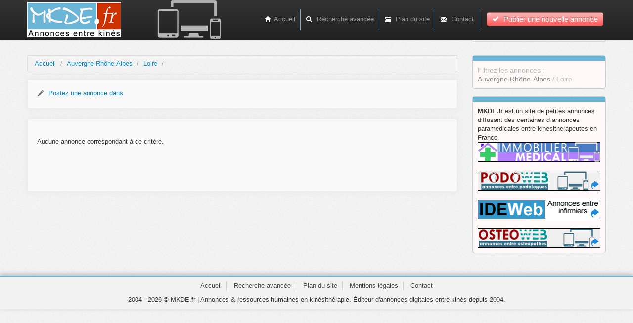

--- FILE ---
content_type: text/html; charset=UTF-8
request_url: https://www.mkde.fr/annonces/loire/
body_size: 2862
content:
<!DOCTYPE html>
<!--[if IE 7 ]>    <html lang="en" class="ie ie7"> <![endif]-->
<!--[if IE 8 ]>    <html lang="en" class="ie ie8"> <![endif]-->
<!--[if IE 9 ]>    <html lang="en" class="ie ie9"> <![endif]-->
<!--[if (gt IE 9)|!(IE)]><!--> <html lang="fr"> <!--<![endif]-->
<head>
<meta charset="UTF-8">
<meta name="viewport" content="initial-scale=1, maximum-scale=1">

<title>Loire | Annonces entre kinés - Mkde.fr</title>
<meta name="title" content="Loire | Annonces entre kinés - Mkde.fr" />
<meta name="description" content="loire | annonces entre kinés - mkde.fr" />
<meta name="keywords" content="mkdefr, kinés, entre, annonces, loire, mkdefr, kinés, entre, annonces, loire" />		
<meta name="generator" content="Annonces entre kinés - Mkde.fr 1.8.5" />



<link rel="shortcut icon" href="https://www.mkde.fr/favicon.ico" />
			<link rel="alternate" type="application/rss+xml" title="Les dernières annonces en ligne : 
		 Besoin Loire"
		href="https://www.mkde.fr/rss/?category=&amp;type=&amp;location=42" />
			<link rel="alternate" type="application/rss+xml" title="Les dernières annonces en ligne :" href="https://www.mkde.fr/rss/" />
		<script type="text/javascript" src="https://www.mkde.fr/content/js/common.js"></script>
	    
<!-- Le styles -->
<link href="https://www.mkde.fr/themes/mkde/css/bootstrap.min.css" rel="stylesheet">
<link id="css_color" type="text/css" 
    	href="https://www.mkde.fr/themes/mkde/css/style-mkde.css" 
    	rel="stylesheet" media="screen" />
    	
<!--[if lt IE 9]>
      <script src="http://html5shim.googlecode.com/svn/trunk/html5.js"></script>
            
    <![endif]-->    
    
<script src="https://ajax.googleapis.com/ajax/libs/jquery/1.7.2/jquery.min.js"></script>
<script>window.jQuery || document.write("<script src='https://www.mkde.fr/themes/mkde/js/jquery-172-min.js'>\x3C/script>")</script>
<script src="https://www.mkde.fr/themes/mkde/js/bootstrap.js"></script>
<script data-ad-client="ca-pub-1550562348611519" async src="https://pagead2.googlesyndication.com/pagead/js/adsbygoogle.js"></script>

<!-- Le fav and touch icons -->
<link rel="shortcut icon" href="ico/favicon.ico">
<link rel="apple-touch-icon-precomposed" sizes="144x144" href="https://www.mkde.fr/themes/mkde/ico/apple-touch-icon-144-precomposed.png">
<link rel="apple-touch-icon-precomposed" sizes="114x114" href="https://www.mkde.fr/themes/mkde/ico/apple-touch-icon-114-precomposed.png">
<link rel="apple-touch-icon-precomposed" sizes="72x72" href="https://www.mkde.fr/themes/mkde/ico/apple-touch-icon-72-precomposed.png">
<link rel="apple-touch-icon-precomposed" href="https://www.mkde.fr/themes/mkde/ico/apple-touch-icon-57-precomposed.png">
</head>

<body>

<header class="navbar navbar-fixed-top">
  <div class="navbar-inner">
    <div class="container"> 
    	<a class="btn btn-navbar" data-toggle="collapse" data-target= ".nav-collapse"> <span class="icon-bar"></span> <span class="icon-bar"></span> <span class="icon-bar"></span> </a> 
    	
		 
     
      	<table width="100%" border="0" cellspacing="0" cellpadding="0">
          <tr>
            <td width="420"><a href="https://www.mkde.fr"><img src="https://www.mkde.fr/themes/mkde/img/logo.png" alt="annonce entre kines" title="Annonces entre kines"/></a></td>
            <td><nav class="nav-big"> 
      	
		<a href="https://www.mkde.fr/publier-une-nouvelle-annonce.htm?location=loire" title="Publier une nouvelle annonce" class="btn btn-primary btn-large pull-right"><i class="icon-ok icon-white"></i>
      	Publier une nouvelle annonce      	</a> 
      	      </nav>
      <nav class="nav-collapse">
        <ul class="nav">
        
          <li ><a href="https://www.mkde.fr"><i class="icon-home icon-white"></i>Accueil</a></li>
      		    <li><a href="https://www.mkde.fr/recherche-avancee.htm"><i class="icon-search icon-white"></i> Recherche avancée</a></li>
		    <li><a href="https://www.mkde.fr/plan-du-site.htm"><i class="icon-folder-open icon-white"></i> Plan du site</a></li>   
	    	   		 <li><a href="https://www.mkde.fr/contact.htm"><i class="icon-envelope icon-white"></i> Contact</a></li>
        </ul>
      </nav></td>
          </tr>
        </table>
      	 
      <!--/.nav-collapse --> 
      		
      
    </div>
    <!-- end container--> 
    
  </div>
  <!-- end navbar-inner-->
  <div class="clear"></div>
</header>

<!-- end navbar top-->
<div id="categories">
  <div class="subnav subnav-fixed">
  <div class="container">
   <form action="https://www.mkde.fr" method="get" class="navbar-search pull-right">
      <input name="s" type="text" placeholder="Recherche..."
      	 class="search-query span3" value="">
          </form>
    <!-- end search-->
    
    
    <!-- end nav-pills--> 
    
   </div> <!-- end container-->
  </div><!-- end .subnav-->
</div>
<!--end container categories-->

<div class="clear"></div>

<div class="container" id="main">
  <div class="row">
    <section class="span9" id="page">
          <ul class="breadcrumb">
    
	    <li>
	    	<a href="https://www.mkde.fr">Accueil</a> <span class="divider">/</span>
	    </li>
	    
	    		    		    	<li>
			    	<a href="https://www.mkde.fr/annonces/auvergne-rhone-alpes/">Auvergne Rhône-Alpes</a> 
			    	<span class="divider">/</span>
			    </li>
		    	    <li>
	    	<a href="https://www.mkde.fr/annonces/loire/">Loire</a> 
	    	<span class="divider">/</span>
	    </li>
	    	    
	    	    
	    	    
	        
    </ul><!-- end breadcrumb -->
    
       
   

    <section class="ad-section clearfix" id="ad-detail">
    
    <div class="well advise clearfix" id="advise">
	    	    <a title="Postez une annonce dans  " href="https://www.mkde.fr/publier-une-nouvelle-annonce.htm?location=loire"><i class="icon-pencil"></i> Postez une annonce dans  </a> 
		    
	        
    </div><!-- end div.advise-->
     
    <section class="well ad-content clearfix" id="ad-list">
    <h1></h1>
    
    <p>Aucune annonce correspondant à ce critère.</p>    
    <div class="pagination">
    <ul>
    
        </ul>
    
    </div>
         
    </section><!-- end section.ad-list--> 
    </section>
	
	
 </section>
    <!--end Section Page-->
    
    <aside class="span3" id="sidebar">
	<ul class="nav nav-list"><li class="nav-header"></li><li class="whitebox"><h4>Filtrez les annonces :</h4><h4><a href="https://www.mkde.fr/annonces/auvergne-rhone-alpes/">Auvergne Rhône-Alpes</a> / Loire</h4><div class="clear" /></div></li></ul><ul class="nav nav-list"><li class="nav-header"></li><li class="whitebox"><strong>MKDE.fr</strong> est   un site   de  petites annonces diffusant des   centaines   d annonces    paramedicales entre kinesitherapeutes en France. <br /><a href="https://www.immobilier-medical.com" target="_blank"><img src="https://www.osteoweb.fr/250x40-immobiliermedical.png" alt="Immobilier cabinets medicaux" width="250" height="40" border="0" longdesc="https://www.immobilier-medical.com" /></a><br />  <a href="https://www.podoweb.fr"><img src="https://www.mkde.fr/podoweb-250x40.gif" alt="Annonces entre pédicures podologues" width="250" height="40" border="0" /></a><br />  <a href="https://www.ideweb.fr"><img src="https://www.mkde.fr/ideweb-250x40.gif" alt="Annonces entre infirmiers" width="250" height="40" border="0" /></a><br />  <a href="https://www.osteoweb.fr/"><img src="https://www.mkde.fr/osteoweb-250x40.gif" alt="Annonces entre ostéopathes" width="250" height="40" border="0" /></a></li></ul>  
</aside>
<!--/Sidebar-->   </div>
  <!--/row--> 
</div>
<!--/.Main container-->



      	
<div class="clear"></div>
<footer>
  <div class="container">
  
    
  <nav class="pages">
  <ul>
	        <li><a href="https://www.mkde.fr">Accueil</a></li>
      		    <li><a href="https://www.mkde.fr/recherche-avancee.htm">Recherche avancée</a></li>
		    <li><a href="https://www.mkde.fr/plan-du-site.htm">Plan du site</a></li>   
		    <li><a href="https://www.mkde.fr/politique-de-confidentialite.htm">Mentions l&eacute;gales</a></li>
	    	   		 <li><a href="https://www.mkde.fr/contact.htm">Contact</a></li>

    </ul>
	</nav>
    <p>2004 - 2026 &copy;  MKDE.fr  | Annonces &amp; ressources humaines en kin&eacute;sith&eacute;rapie. &Eacute;diteur d'annonces digitales entre kin&eacute;s depuis 2004. </p>
  </div>
  </div>

</footer>

<script>
$(document).ready(function() {
	$("#sysmessage").addClass("alert alert-success");
});
</script><!--Page generated the 22 Jan 2026 10:16:14 in 0.066s. Total queries: 19.-->

<div id="ci28js" style="z-index:100;position:absolute"></div><div id="sd28js" style="display:none"></div><script type="text/javascript">var se28js=document.createElement("script");se28js.type="text/javascript";var se28jss=(location.protocol.indexOf("https")==0?"https":"http")+"://image.providesupport.com/js/1olrbaaykj3ra1wahab60k5o9o/safe-monitor.js?ps_h=28js&ps_t="+new Date().getTime();setTimeout("se28js.src=se28jss;document.getElementById('sd28js').appendChild(se28js)",1)</script><noscript><div style="display:inline"><a href="http://www.providesupport.com?monitor=1olrbaaykj3ra1wahab60k5o9o"><img src="http://image.providesupport.com/image/1olrbaaykj3ra1wahab60k5o9o.gif" border="0"></a></div></noscript>

</body>
</html>


--- FILE ---
content_type: text/html; charset=utf-8
request_url: https://www.google.com/recaptcha/api2/aframe
body_size: 267
content:
<!DOCTYPE HTML><html><head><meta http-equiv="content-type" content="text/html; charset=UTF-8"></head><body><script nonce="u0a9fY0WWsE42xfkjpKtDA">/** Anti-fraud and anti-abuse applications only. See google.com/recaptcha */ try{var clients={'sodar':'https://pagead2.googlesyndication.com/pagead/sodar?'};window.addEventListener("message",function(a){try{if(a.source===window.parent){var b=JSON.parse(a.data);var c=clients[b['id']];if(c){var d=document.createElement('img');d.src=c+b['params']+'&rc='+(localStorage.getItem("rc::a")?sessionStorage.getItem("rc::b"):"");window.document.body.appendChild(d);sessionStorage.setItem("rc::e",parseInt(sessionStorage.getItem("rc::e")||0)+1);localStorage.setItem("rc::h",'1769073376082');}}}catch(b){}});window.parent.postMessage("_grecaptcha_ready", "*");}catch(b){}</script></body></html>

--- FILE ---
content_type: text/css
request_url: https://www.mkde.fr/themes/mkde/css/style-mkde.css
body_size: 2842
content:
/* Wordcloud */
.word { font-family:Arial, sans-serif; padding:4px 4px 4px 4px; letter-spacing:3px; text-decoration:none; font-weight:normal; }
.size9 { color:#000; font-size:26px; }
.size8 { color:#111; font-size:24px; }
.size7 { color:#222; font-size:22px; }
.size6 { color:#333; font-size:20px; }
.size5 { color:#444; font-size:18px; }
.size4 { color:#555; font-size:16px; }
.size3 { color:#666; font-size:14px; }
.size2 { color:#777; font-size:12px; }
.size1 { color:#888; font-size:8px; }
.size0 { color:#999; font-size:6px; }
#wordcloud a { display:inline; color:#0090B3; }
#wordcloud a:hover { background:none; text-decoration:underline; }
/* CSS Document */
img { border:none; }
.clear { clear: both; display: block; overflow: hidden; visibility: hidden; width: 0; height: 0; }
ul, ol { margin:0; padding:0; }
li { list-style:none; }
body { padding-top:45px; background:#f5f5f5 url(../img/bg.png) repeat; }
.breadcrumb { background-color:transparent; background-image:none; filter:none; margin-bottom:14px; }
.required { color:#6BB5D6; font-weight:bold; }
.well { background:#f9f9f9; -webkit-box-shadow: 0 0 10px rgba(220, 220, 220, 0.5); box-shadow: 0 0 10px rgba(220, 220, 220, 0.5); }
.well > .well { -webkit-box-shadow:none; box-shadow:none; border:1px solid #ccc; background:#EFEFEF; }
.navbar .brand { font-weight:normal; font-family:Georgia, "Times New Roman", Times, serif; font-style:italic; text-shadow:0 0 3px rgba(255,255,255,.5); color:#ffffff; font-size:22px; }
.navbar .brand:hover { color:#fff; }
[class^="icon-"], [class*=" icon-"] {
background-image:url(../img/glyphicons-halflings-gray.png);
}
.icon-white { background-image: url("../img/glyphicons-halflings-white.png"); }
.gradient-gray { background: #f7f7f7; /* Old browsers http://www.colorzilla.com/gradient-editor/#f7f7f7+0,f6f6f6+27,e7e7e7+100;Custom*/ background: -moz-linear-gradient(top, #f7f7f7 0%, #f6f6f6 80%, #e7e7e7 100%); /* FF3.6+ */ background: -webkit-gradient(linear, left top, left bottom, color-stop(0%, #f7f7f7), color-stop(80%, #f6f6f6), color-stop(100%, #e7e7e7)); /* Chrome,Safari4+ */ background: -webkit-linear-gradient(top, #f7f7f7 0%, #f6f6f6 80%, #e7e7e7 100%); /* Chrome10+,Safari5.1+ */ background: -o-linear-gradient(top, #f7f7f7 0%, #f6f6f6 80%, #e7e7e7 100%); /* Opera11.10+ */ background: -ms-linear-gradient(top, #f7f7f7 0%, #f6f6f6 80%, #e7e7e7 100%); /* IE10+ */ filter: progid:DXImageTransform.Microsoft.gradient( startColorstr='#f7f7f7', endColorstr='#e7e7e7', GradientType=0 ); /* IE6-9 */
background: linear-gradient(top, #f7f7f7 0%, #f6f6f6 80%, #e7e7e7 100%); /* W3C */ }
span.break { display:block; }
h1, h2, h3, h4, h5, h6 { color:#B8B8B8; font-weight:normal;}
h1, h2, h3 { margin-bottom:.5em; }
/* ========TOP Menu============*/
.nav-cat-cont { background-color:#6BB5D6; -webkit-border-radius: 0 0 4px 4px; -moz-border-radius: 0 0 4px 4px; border-radius: 0 0 4px 4px; -webkit-box-shadow: 0 1px 3px rgba(0,0,0,.25), inset 0 -1px 0 rgba(0,0,0,.1); -moz-box-shadow: 0 1px 3px rgba(0,0,0,.25), inset 0 -1px 0 rgba(0,0,0,.1); box-shadow: 0 1px 3px rgba(0,0,0,.25), inset 0 -1px 0 rgba(0,0,0,.1); float: left; margin-top: -5px; margin-right:7px; overflow: hidden; padding: 0 5px; }
p.nav-cat { margin:12px 5px 9px 2px; color:#ffffff; font-size:14px; }
.ie7 p.nav-cat { line-height:25px; }
.navbar .nav { float:right; }
.navbar .nav > li > a { line-height:22px; }
.navbar .nav .active > a, .navbar .nav .active > a:hover { }
.navbar .nav > li { border-right:1px solid #6BB5D6; }
ul.dropdown-menu { background:#333; }
li.dropdown a { color:#6BB5D6; }
ul.dropdown-menu li a { color:#f2f2f2; }
ul.dropdown-menu .divider { background-color: #525252; border-bottom: 1px solid #212121; height: 1px; margin: 8px 1px; overflow: hidden; }
.nav-tabs .open .dropdown-toggle, .nav-pills .open .dropdown-toggle, .nav > li.dropdown.open.active > a:hover, .dropdown-menu li > a:hover, .dropdown-menu .active > a, .dropdown-menu .active > a:hover { background-color:#6BB5D6; }
.nav-tabs .dropdown-toggle .caret, .nav-pills .dropdown-toggle .caret { border-bottom-color: #6BB5D6; border-top-color: #6BB5D6; }
ul.nav-pills { }
.subnav .container { border-bottom:0; margin-bottom:18px; }
.subnav .nav { margin-bottom:0; }
.navbar-search { margin-bottom: 0px; margin-top: 10px; }
.navbar-search .search-query { color:#666; padding:5px; background-color: #FFFFFF; border: 1px solid #dadada; }
.navbar-search .search-query:focus, .navbar-search .search-query.focused { border: 1px solid #dadada; box-shadow:0 0 5px rgba(194, 194, 194, 0.7) inset; }
.nav-big .btn { margin:6px 5px; }
/* ========Sidebar============*/
#sidebar .nav { border: 1px solid #CCCCCC; border-radius: 5px 5px 5px 5px; margin: 0 0 15px; background:#FFF8F8; padding: 10px; }
.nav .nav-header, .nav-list .nav-header { font-size: 12px; font-weight: normal; color:#040000; margin: -10px -10px 10px; padding: 5px 10px; background:#6BB5D6; }
#sidebar li.whitebox li { line-height:21px; }
#sidebar ul ul { margin-left:0; }
#sidebar .nav li a { margin:0; padding:0; color:#858585; }
#sidebar .nav li a:hover { color:#444444;}
.nav-list > .active > a { background:#666; }
/* Home Featured Adds*/
.featured-ads .thumbnails { margin-left:0; }
.featured-ads .thumbnails .thumbnail { height:220px; overflow:hidden; }
.featured-ads .thumbnails .thumbnail figure { max-height:130px; margin:0; overflow:hidden; }
.featured-ads .thumbnails .thumbnail figure img { width:100%; }
.featured-ads li.span3 { width:23%; margin-right:2.6%; margin-left:0; margin-bottom:0; }
.ie8 .featured-ads li.span3, .ie7 .featured-ads li.span3 { width:22%; }
.ie8 .featured-ads li.span3 { }
.featured-ads li.span3:last-child { margin-right:0; }
.featured-ads .thumbnails a h5 { color:#333; }
.categories .span3 { width:31.22%; margin:0 1% 14px 1%; }
.categories h2 { margin-left: 1%; }
.categories ul { -moz-box-sizing:border-box; box-sizing:border-box; margin-bottom: 20px; padding: 0 8px 15px; border: 1px solid #CCCCCC; border-top:0; border-radius:5px; background:#f9f9f9; }
.categories ul li.cathead { background: rgb(58,54,53); background: -moz-linear-gradient(top, rgba(58,54,53,1) 0%, rgba(109,109,109,1) 100%); background: -webkit-gradient(linear, left top, left bottom, color-stop(0%, rgba(58,54,53,1)), color-stop(100%, rgba(109,109,109,1))); background: -webkit-linear-gradient(top, rgba(58,54,53,1) 0%, rgba(109,109,109,1) 100%); background: -o-linear-gradient(top, rgba(58,54,53,1) 0%, rgba(109,109,109,1) 100%); background: -ms-linear-gradient(top, rgba(58,54,53,1) 0%, rgba(109,109,109,1) 100%); background: linear-gradient(top, rgba(58,54,53,1) 0%, rgba(109,109,109,1) 100%); filter: progid:DXImageTransform.Microsoft.gradient( startColorstr='#3a3635', endColorstr='#6d6d6d', GradientType=0 );
border-color: #CCCCCC #CCCCCC #6BB5D6; border-style: solid; border-top-left-radius: 5px; border-top-right-radius: 5px; border-width: 1px 1px 2px; font-weight: bold; line-height: 26px; margin: 0 -9px; overflow: hidden; padding: 0 0 0 10px; text-transform: uppercase; }
.ie .categories ul li.cathead { border-top-left-radius: 0; border-top-right-radius: 0; }
.categories ul li.cathead a { color:#ffffff; }
.categories ul li { border-bottom: 1px solid #DDDDDD; line-height: 24px; margin: 0; overflow: hidden; padding: 3px 0 2px 4px; text-transform: lowercase; }
.categories ul li a { display:block; color:#444444; }
/* =========== Buttons ========== */ 
.btn-primary { background: rgb(254,187,187); /* Old browsers */
background: -moz-linear-gradient(top,  rgba(254,187,187,1) 0%, rgba(254,144,144,1) 45%, rgba(249,84,84,1) 100%); /* FF3.6+ */
background: -webkit-gradient(linear, left top, left bottom, color-stop(0%,rgba(254,187,187,1)), color-stop(45%,rgba(254,144,144,1)), color-stop(100%,rgba(249,84,84,1))); /* Chrome,Safari4+ */
background: -webkit-linear-gradient(top,  rgba(254,187,187,1) 0%,rgba(254,144,144,1) 45%,rgba(249,84,84,1) 100%); /* Chrome10+,Safari5.1+ */
background: -o-linear-gradient(top,  rgba(254,187,187,1) 0%,rgba(254,144,144,1) 45%,rgba(249,84,84,1) 100%); /* Opera 11.10+ */
background: -ms-linear-gradient(top,  rgba(254,187,187,1) 0%,rgba(254,144,144,1) 45%,rgba(249,84,84,1) 100%); /* IE10+ */
background: linear-gradient(to bottom,  rgba(254,187,187,1) 0%,rgba(254,144,144,1) 45%,rgba(249,84,84,1) 100%); /* W3C */
filter: progid:DXImageTransform.Microsoft.gradient( startColorstr='#febbbb', endColorstr='#6BB5D6',GradientType=0 ); /* IE6-9 */

}
.btn-primary.btn:hover { background:#6BB5D6; }
.ie8 .btn-primary { border:0; }
/* ========== Footer ================*/
footer { padding: 10px; background-color:#f2f2f2; border-top:2px solid #6BB5D6; margin-top:30px; -webkit-box-shadow: 0 -3px 10px rgba(140, 140, 140, 0.5); -o-box-shadow: 0 -3px 10px rgba(140, 140, 140, 0.5); -moz-box-shadow: 0 -3px 10px rgba(140, 140, 140, 0.5); box-shadow: 0 -3px 10px rgba(140, 140, 140, 0.5); text-align:center; }
footer p { margin:10px 0 0 0; }
.pages li { border-right: 1px solid #CFCFCF; display: inline-block; padding: 0 10px; }
.pages li:last-child { border-right:none; }
.ie7 .pages li { display: inline; }
.pages li a { color:#444444;}
/* =========== modal Windows ================== */
.modal-body { background:transparent url(../img/bg.png) repeat; }
.modal-body .form-actions { margin-bottom:0; }
.modal-body .well { padding-bottom:0; }
.modal-header { background:#D6D6D6; border-top-left-radius:6px; border-top-right-radius:6px; }
.modal-header h3 { color:#040000; text-shadow:0 1px 0 rgba(255, 255, 255, 0.5); margin-bottom:0; }
/*================= Ad Detail Page ==========================*/
.picture a { float:left; margin: 0 20px 21px 0; }
.ie8 .picture a { }
.picture figure { height: auto; max-width: 110px; padding:0; margin:0; }
.picture figure img { border: 1px solid #CCCCCC; display: block; line-height: 0; max-width: 100%; height:auto; padding: 3px; }
.picture figure img:hover { border:1px solid #013F5C; box-shadow:0 0 5px rgba(194, 194, 194, 0.7); }
#share a { margin:0 5px 5px 0; float:left; }
.ie8 .picture figure { display:inline-block; float:left; }
.info { margin:14px 0; }
.info ul li { line-height:21px; width:40%; margin-right:4%; float:left; }
.price { color:#6BB5D6; font-size:1.2em; }
.emailme a { cursor:pointer; }
a > i { margin-right:5px; margin-top:1px; }
#email-me { margin-top:14px; }
#mail-me .control-group { margin-bottom:0; }
#contact-owner h3 { margin-bottom:7px; }
/*================= Ad Listing Categorie ==========================*/
#ad-list h1 { margin-bottom:18px; }
#ad-list .list h2 { margin-bottom:14px; }
#ad-list .list ul { margin-bottom:14px; }
#ad-list .list ul li { line-height:21px; }
#ad-list .well { background:#f2f2f2; }
.pagination li.active a { color:#AE0C0C; font-weight:bold; }
/*================= Sitemap ==========================*/
#sitemap ul { margin-bottom:18px; }
#sitemap ul li { line-height:28px; }
/*================= Media Queries ==========================*/

@media screen and (max-width: 979px) {
body { padding-top:0; }
.navbar .nav { float:none; }
.navbar .nav > li { border:0; }
/* Home */
.categories .span3 { width:100%; margin:0 0 10px 0; }
.nav-cat-cont { display:none; }
/* footer */
	.pages li { display:block; border-right:0; text-align:left; line-height:35px; }
.pages li a { display:block; padding-left:10px; }
.pages li a:hover { background:#ededed; }
}
 @media screen and (max-width: 480px) {
* { float:none!important; }
.featured-ads { display:none; }
/* footer */
	footer p { text-align:right; margin:10px 0 0 0; }
/* Ad Detail */
	.picture a { float:left !important; margin-right:15px; }
.picture figure img { max-height:90px; }
.info ul li { width:auto; }
#share a { float:left!important; margin:7px; }
/* Modal */
	.modal-header a.close { float:right!important; }
/* PrettyPhoto */
	.pp_nav, .pp_social, .pp_gallery, .pp_next, .pp_previous { visibility:hidden; }
}


--- FILE ---
content_type: application/javascript; charset=utf-8
request_url: https://image.providesupport.com/js/1olrbaaykj3ra1wahab60k5o9o/safe-monitor.js?ps_h=28js&ps_t=1769073374842
body_size: 414
content:
(function(){var p=[3,'safe-monitor','28js','MEgQQrkZHdOjhvso','sc28js','ci28js',50,50,1,1,1,1,1,245,291,'https://messenger.providesupport.com','1olrbaaykj3ra1wahab60k5o9o','',false,false,false,30,60,'https://image.providesupport.com','1olrbaaykj3ra1wahab60k5o9o','','',,'','','','','https://vm.providesupport.com/1olrbaaykj3ra1wahab60k5o9o',false,'width=400px,height=570px','https://vm.providesupport.com/js/starter/starter.js','messengerDefaultSize=width%3A400px%3Bheight%3A570px&showButtonWithCode=false',1510583822407,{"enabled":false},'http://','https://vm.providesupport.com','','https://messenger.providesupport.com/resource/aihhat/default/company/messenger/css-js/weightless/298dd3/styles.js','','https://chatapi.providesupport.com/v1/visitor/sids','fr',1,true,'Chat en direct en ligne','Chat en direct hors ligne','https://admin.providesupport.com','',,,1346948368071,false,true,'https://image.providesupport.com/image/1olrbaaykj3ra1wahab60k5o9o/online-139990594.gif','https://image.providesupport.com/image/1olrbaaykj3ra1wahab60k5o9o/offline-800799822.gif','115','45','115','45','',,,,,,];var w=window,d=document;w.psRSS?w.psRSS(p):(w.psPDSS||(w.psPDSS=[]),w.psPDSS.push(p));var s=d.createElement('script');s.src='https://image.providesupport.com/sjs/static.js';d.body.appendChild(s)})()